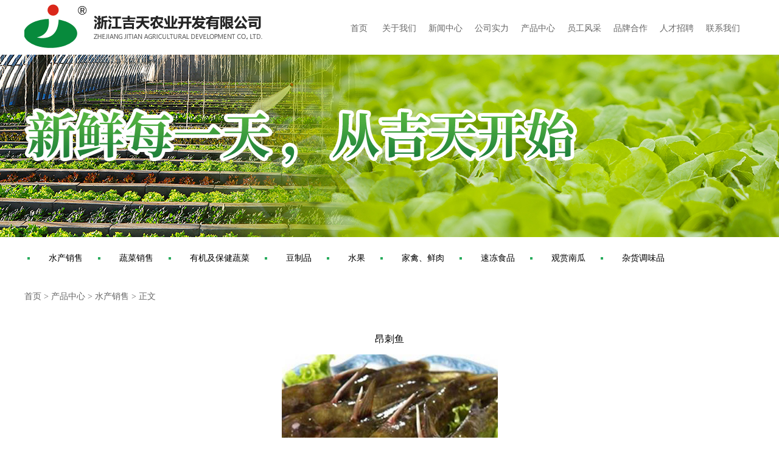

--- FILE ---
content_type: text/html; charset=utf-8
request_url: https://www.zjjtny.com/scxs/show/id/86.html
body_size: 3112
content:
<!DOCTYPE html>
<html class="" lang="zh-cmn-Hans">
<head>
	<meta name="renderer" content="webkit" />
	<meta http-equiv=X-UA-Compatible content="IE=edge,chrome=1">
	<meta charset="UTF-8" />
	<meta name="keywords" content="浙江吉天农业开发有限公司司" />
	<meta name="description" content="浙江吉天农业开发有限公司" />
	<title>浙江吉天农业开发有限公司</title>
	<script type="text/javascript" src="/Themes/default/js/jquery-1.11.3.min.js"></script>
	<script>
		function is_mobile() {
			var regex_match = /(nokia|iphone|android|motorola|^mot-|softbank|foma|docomo|kddi|up.browser|up.link|htc|dopod|blazer|netfront|helio|hosin|huawei|novarra|CoolPad|webos|techfaith|palmsource|blackberry|alcatel|amoi|ktouch|nexian|samsung|^sam-|s[cg]h|^lge|ericsson|philips|sagem|wellcom|bunjalloo|maui|symbian|smartphone|midp|wap|phone|windows ce|iemobile|^spice|^bird|^zte-|longcos|pantech|gionee|^sie-|portalmmm|jigs browser|hiptop|^benq|haier|^lct|operas*mobi|opera*mini|320x320|240x320|176x220)/i;
			var u = navigator.userAgent;
			if (null == u) {
				return true;
			}
			var result = regex_match.exec(u);
			if (null == result) {
				return false
			} else {
				return true
			}
		}
		function QueryString(item)
		{
			var sValue=location.search.match(new RegExp("[\?\&]"+item+"=([^\&]*)(\&?)","i"))
			return sValue?sValue[1]:sValue
		}
		if (QueryString("ID")!="t" && is_mobile()) {
			var a = window.location.protocol;
			var b = window.location.host;
			var c = window.location.pathname;
			var d = window.location.search;
			var e = a+"//"+b+"/M"+c+d;
			location.replace(e);
		}
	</script>


	<link rel="stylesheet" type="text/css" href="/Themes/default/css/reset.css">
	<link rel="stylesheet" type="text/css" href="/Themes/default/css/style.css">
	<link rel="stylesheet" type="text/css" href="/Themes/default/css/lightbox.min.css">
	<link rel="stylesheet" type="text/css" href="/Themes/default/css/animate.min.css">
	<link rel="stylesheet" type="text/css" href="/Themes/default/css/certify.css">
	<link rel="stylesheet" href="/Themes/default/css/swiper.min.css">
	<script src="/Themes/default/js/swiper.min.js"></script>
	<script>
		$(function(){
			$(".navul li").mouseover(function(){
				$(this).find(".nav_son").stop().slideDown();
			})
			$(".navul li").mouseout(function(){
				$(this).find(".nav_son").stop().slideUp();
			})
		})
	</script>

</head>
<body>





















<div id="head">
	<div class="top">
		<div class="contain">
			<h1 class="logo"><a href="/"><img src="/attached/image/20190423/20190423103134_75566.png" alt="浙江吉天农业开发有限公司" ></a></h1>
		</div>
		<div class="navul">
			<ul class="">
				<li class="now"><a href="/">首页</a><span class="line trans"></span></li>
				<li ><a class="btn" href="/gsjj.html" >关于我们</a><span class="line trans"></span>
							<div class="nav_son">
									<a href="/gsjj.html">公司简介</a><a href="/zjljy.html">总经理寄语</a><a href="/fzlc.html">发展历程</a><a href="/cssy.html">慈善事业</a><a href="/jgsz.html">机构设置</a><a href="/qywh.html">企业文化</a><a href="/gsry.html">公司荣誉</a><a href="/qyzz.html">企业资质</a>								</div>							</li><li ><a class="btn" href="/news.html" >新闻中心</a><span class="line trans"></span>
							<div class="nav_son">
									<a href="/hyxw.html">行业新闻</a><a href="/qyxw.html">企业新闻</a>								</div>							</li><li ><a class="btn" href="/gssll.html" >公司实力</a><span class="line trans"></span>
							<div class="nav_son">
									<a href="/jd.html">基地</a><a href="/pszx.html">配送中心</a><a href="/gdfd.html">各地分店</a>								</div>							</li><li class="cur"><a class="btn" href="/cpzx.html" >产品中心</a><span class="line trans"></span>
							<div class="nav_son">
									<a href="/scxs.html">水产销售</a><a href="/scxs1.html">蔬菜销售</a><a href="/yjjbjsc.html">有机及保健蔬菜</a><a href="/dzp.html">豆制品</a><a href="/sg.html">水果</a><a href="/jqxr.html">家禽、鲜肉</a><a href="/sdsp.html">速冻食品</a><a href="/gsng.html">观赏南瓜</a><a href="/zhtwp.html">杂货调味品</a>								</div>							</li><li ><a class="btn" href="/ygfc.html" >员工风采</a><span class="line trans"></span>
														</li><li ><a class="btn" href="/pphz11.html" >品牌合作</a><span class="line trans"></span>
														</li><li ><a class="btn" href="/rczp.html" >人才招聘</a><span class="line trans"></span>
														</li><li ><a class="btn" href="/lxwm.html" >联系我们</a><span class="line trans"></span>
														</li>			</ul>
		</div>
	</div>

</div>



<div class="insidebanner" style="margin-top: 0px;">
	<div style="background:url(/attached/image/20190703/20190703151715_31665.jpg) center;height: 300px;"></div></div>

    <div class="inset">
		<div class="container clear">
				<div id="aboutus" class="aboutus"  >
			<div class="aboutusli">
				<div class="aboutuslist">
					<ul class="square">
														<li class="nv">
									<a href="/scxs.html"class="cur">
									<span>
									水产销售									</span>
									</a>
								</li>





																							<li class="nv">
									<a href="/scxs1.html">
									<span>
									蔬菜销售									</span>
									</a>
								</li>





																							<li class="nv">
									<a href="/yjjbjsc.html">
									<span>
									有机及保健蔬菜									</span>
									</a>
								</li>





																							<li class="nv">
									<a href="/dzp.html">
									<span>
									豆制品									</span>
									</a>
								</li>





																							<li class="nv">
									<a href="/sg.html">
									<span>
									水果									</span>
									</a>
								</li>





																							<li class="nv">
									<a href="/jqxr.html">
									<span>
									家禽、鲜肉									</span>
									</a>
								</li>





																							<li class="nv">
									<a href="/sdsp.html">
									<span>
									速冻食品									</span>
									</a>
								</li>





																							<li class="nv">
									<a href="/gsng.html">
									<span>
									观赏南瓜									</span>
									</a>
								</li>





																							<li class="nv">
									<a href="/zhtwp.html">
									<span>
									杂货调味品									</span>
									</a>
								</li>





															

					</ul>
				</div>
			</div>
		</div>









			<div id="ne_nav">
				<span><a href="/">首页</a> &gt; <a href="/cpzx.html">产品中心</a> &gt; <a href="/scxs.html">水产销售</a> &gt; 正文</span>
			</div>
			<div class="col">
				<h2>昂刺鱼</h2>
				<div style="text-align:center;margin-top:10px;"><img src="/attached/image/20190605/20190605133028_45386.jpg" /></div>
								<div class="orientation">
					<p class="previous">上一篇：已经没有了 </p>
					<p class="next">下一篇：<a class="pre_a" href="/scxs/show/id/85.html" >白条鱼</a> </p>
				</div>
			</div>
		</div>
		<div class="clear"></div>
	</div>
<div id="footer">
	<div class="footer_nav">
		<ul>
			<li><a href="/" class="index.html">首页</a></li>
			<li><a class="btn" href="/gsjj.html">关于我们</a></li><li><a class="btn" href="/news.html">新闻中心</a></li><li><a class="btn" href="/gssll.html">公司实力</a></li><li><a class="btn" href="/cpzx.html">产品中心</a></li><li><a class="btn" href="/ygfc.html">员工风采</a></li><li><a class="btn" href="/pphz11.html">品牌合作</a></li><li><a class="btn" href="/rczp.html">人才招聘</a></li><li><a class="btn" href="/lxwm.html">联系我们</a></li>
		</ul>
	</div>
	<div class="footer_top" style="height: 238px;">

		<div class="address">
			<div class="logo">
				<img src="/attached/image/20190423/20190423132848_49265.jpg" width="545px;" height="170px" style="margin-top: -50px; float: left; margin-right: -50px;">
			</div>
			<div class="con">

				<p class="cn"> 浙江吉天农业开发有限公司</p>
				<div style="width: 40px; border-bottom: 1px solid #343434;"></div>
				<p class="en">地址：杭州市萧山区围垦十二工段、廿二工段<br />
电话：0571-82663552 0571-82653678 0571-82123527<br />
传 真：0571-82663552 0571-82123527<br />
邮 编：311228<br />
E-mail: zjjtnygs@126.com<br /></p>
			</div>			<div class="weixin">
				<img src="/attached/image/20190423/20190423145344_49364.png" style="margin-top:14px;" width="136" />
				<p style="position:relative;top:14px;color:#fff;">关注微信</p>
			</div>
		</div>
	</div>

	<div class="footer_bottom">
		<div class="fter">Copyright @ 2018 zjjtny.com All Rights Reserved. 版权所有：浙江吉天农业开发有限公司 <a href="http://zjhz.cn" target="_blank">开创网络</a> 技术支持 网站备案号：<a href="http://beian.miit.gov.cn" target="_blank">浙ICP备18054820号-1</a></div>	</div>
</div>

	
<!--js-->

<!--banner-->
<script type="text/javascript" src="/Themes/default/js/jquery.bxslider.js"></script>
<!--wow-->
<script type="text/javascript" src="/Themes/default/js/wow.min.js"></script>
<!--点击放大-->
 <script type="text/javascript" src="/Themes/default/js/lightbox.min.js"></script>

<!--js调用-->
<script type="text/javascript" src="/Themes/default/js/plug.js"></script>






		
</body>
</html>

--- FILE ---
content_type: text/css
request_url: https://www.zjjtny.com/Themes/default/css/reset.css
body_size: 1513
content:
/*------reset.css  start------*/

/* 清除内外边距 */
body, h1, h2, h3, h4, h5, h6, hr, p, blockquote, /* structural elements 结构元素 */
dl, dt, dd, ul, ol, li, /* list elements 列表元素 */
pre, /* text formatting elements 文本格式元素 */
fieldset, lengend, button, input, textarea, /* form elements 表单元素 */
th, td { /* table elements 表格元素 */
    margin: 0;
    padding: 0;
	color:#666;
}

/* 设置默认字体 */
body,
button, input, select, textarea { /* for ie */
    font: 14px/1 "Microsoft YaHei", "微软雅黑";
   /* font: 14px/1 Tahoma, Helvetica, Arial, "\5b8b\4f53", sans-serif;用 ascii 字符表示，使得在任何编码下都无问题 */
}

h1 { font-size: 18px; /* 18px / 12px = 1.5 */ }
h2 { font-size: 16px; }
h3 { font-size: 14px; }
h4, h5, h6 { font-size: 100%; }

address, cite, dfn, em, var { font-style: normal; } /* 将斜体扶正 */
code, kbd, pre, samp, tt { font-family: "Courier New", Courier, monospace; } /* 统一等宽字体 */
small { font-size: 12px; } /* 小于 12px 的中文很难阅读，让 small 正常化 */

/* 重置列表元素 */
ul, ol { list-style: none; }

/* 重置文本格式元素 */
a { text-decoration:none; color:#666}
a:hover { text-decoration: none;color:#cc0000 }

abbr[title], acronym[title] { /* 注：1.ie6 不支持 abbr; 2.这里用了属性选择符，ie6 下无效果 */
    border-bottom: 1px dotted;
    cursor: help;
}

q:before, q:after { content: ''; }

/* 重置表单元素 */
legend { color: #000; } /* for ie6 */
fieldset, img { border: none; } /* img 搭车：让链接里的 img 无边框 */
/* 注：optgroup 无法扶正 */
button, input, select, textarea {
    font-size: 100%; /* 使得表单元素在 ie 下能继承字体大小 */
}

/* 重置表格元素 */
table {
    border-collapse: collapse;
    border-spacing: 0;
}

/* 重置 hr */
hr {
    border: none;
    height: 1px;
}

/* 让非ie浏览器默认也显示垂直滚动条，防止因滚动条引起的闪烁 */
html { overflow-y: scroll; }

/*clear*/
.clear{
  clear: both;
  float: none;
}
.container:before,.clearfix:before{display: table;content: " ";}
.container:after,.clearfix:after{content: "";display: block;height: 0;clear: both;float: none;margin: 0;}


.trans{
	transition:all 0.6s ease 0s;
	-ms-transition:all 0.6s ease 0s; 	/* IE 9 */
	-moz-transition:all 0.6s ease 0s; 	/* Firefox */
	-webkit-transition:all 0.6s ease 0s; /* Safari 和 Chrome */
	-o-transition:all 0.6s ease 0s; 	/* Opera */
}
.ellipsis{
    overflow: hidden;
    white-space: nowrap;
    text-overflow: ellipsis;
    max-width: 100%;
}
.box-sizing{
	box-sizing: border-box;
	-webkit-box-sizing: border-box;
	-moz-box-sizing: border-box;
	-o-box-sizing: border-box;
	-ms-box-sizing: border-box;
}
.img{
	display:flex;
	align-items:center;
	display:-webkit-flex; 
    -webkit-align-items:center;
	display:-ms-flex; 
    -ms-align-items:center;
}
.img img{
	max-width:100%;
	max-height:100%;
	margin:auto;
}



/*------reset.css  end------*/


--- FILE ---
content_type: text/css
request_url: https://www.zjjtny.com/Themes/default/css/style.css
body_size: 5408
content:
/*------style.css  start------*/
/*less*/
@c:center;
@small:12px;
@mid:14px;
@big:16px;
@b:#000;
@g:#666;
@r:#d41c29;
.clearfix:after{
	content:"";
	display:block;
	clear:both;
}
.clearfix{
	zoom:1;
}
.fl{
	float:left;
}
.fr{
	float:right;
}
.db{
	display:block;
}
.tl{
	text-align: left;
}
.tc{
	text-align: center;
}
.tr{
	text-align: right;
}
.full{
	width:100%;
	height:100%;
}
.box{
	display: inline-block;
}
.none{
	display: none;
}

a:hover{
	text-decoration:none;
	color: #ca1c28;
    transition: color 0.4s;
    -moz-transition: color 0.4s;
    -webkit-transition: color 0.4s;
    -o-transition: color 0.4s;
}
@-webkit-keyframes fromBottomFade { from {
-webkit-transform: translateY(20%);
opacity:0;
}
}
@keyframes fromBottomFade { from {
transform: translateY(20%);
opacity:0;
}
}

body{
	font-family: "微软雅黑";
}

a{text-decoration:none;}


/*container*/
.container{
	width:1200px;
	margin:0 auto;
	clear:both;
}

/*header*/
#head{ width: 1200px;margin: auto; height: 80px; margin-top: 10px; }
.top .contain{ float: left;  }
.top .contain .logo{ width: 100%;height: 80px; display: inline-block; margin-top: -10px; }

.top .navul{width: 688px; display: inline-block;float: right;display: block;  height: 50px; text-align: center;}
.top .navul ul li{ color: #666666; display: inline-block; font-size: 14px; font-weight: 300; margin-top: 30px;position: relative }
.top .navul ul li a{ color: #666666; background-color: #fff; padding:10px 10px;  }
.top .navul ul li a:hover{ color: #fff; background-color: #078a3c; }
.top .navul ul li:last-child{ border:none; }


.navul ul li .nav_son{display: none;position: absolute;left: 50%;top: 90px;z-index:100;box-shadow: 0 6px 12px rgba(0, 0, 0, .175);margin-top:-65px;margin-left: -60px;width: 120px;font-size: 14px;background: #FFF;animation: fromBottomFade .6s ease both;-webkit-animation: fromBottomFade .6s ease both;}
.navul ul li .nav_son a{overflow: hidden;white-space: nowrap;text-overflow: ellipsis;color:#222;display:block;padding:10px 20px;border-bottom:1px solid #ebebeb;line-height:23px;}
.navul ul li .nav_son a:hover{color:#00a6e1;background:#f5f5f5;}

.navul ul li:hover .nav_son{display:block;}




	/*banner*/
/*banner*/
#indexbanner{ height: 500px; overflow: hidden; position: relative;}
#indexbanner .bx-controls{ position: absolute; left: 0; bottom: 20px; z-index: 999; width: 100%; color: rgba(0,0,0,0);}
#indexbanner .bx-controls .bx-pager{ text-align: center;}
#indexbanner .bx-controls .bx-pager div{ display: inline-block; margin: 0 2px;}
#indexbanner .bx-controls .bx-pager div a{ display: block; width: 45px; height: 4px; overflow: hidden; line-height: 50px; background-color: rgba(255,255,255,0.3);}
#indexbanner .bx-controls .bx-pager div a.active{ background-color: rgba(255,255,255,0.8);}
#indexbanner .bx-controls .bx-controls-direction{ display: none;}
.insidebanner{margin-top:90px;}




.tit .line{width:247px;border-bottom:1px solid #dbdbdb;margin:auto;margin-top:17px;position:relative;}
.tit .line:after{content:"";position:absolute;width:14px;height:3px;background:#016ef4;top:-1px;left:116.5px;}
.tit .en{color:#999;text-transform:uppercase;margin-top:18px;}


#indexabout{width:100%; margin-bottom: 50px;   overflow: hidden;}
.about{margin:auto;padding-top:50px;overflow:hidden; padding-bottom: 30px;}
.about .tit{width:1200px; margin: auto; padding-bottom: 30px; overflow: hidden;  }
.about .tit .cn{float: left; color: #333333; padding-bottom: 30px; font-size: 30px; font-weight: normal; border-bottom: 2px solid #078a3c;}
.about .tit .en{float: left; color: #aeaeae; font-size: 15px; font-weight: normal; }
.about .line{ width: 100%; border-bottom: 1px solid #e3e3e3;margin-top: -31px; margin-bottom: 30px; }
.about .aboutimg{ width: 1200px; margin: auto;}
.about .con{width:680px;float:right;}
.about .con .tt{width:100%;height:83px;background:#2b4968;padding-left:26px;overflow:hidden;}
.about .con .tt p{color:#fff;margin-top:19px;margin-bottom:7px;font-size:26px;font-weight:bold;}
.about .con .tt span{color:#fff;font-size:10.2px;text-transform:uppercase;}
.about .con .title{border-bottom: 1px solid #d3cfcf; padding-bottom: 30px;}
.about .con .title p {font-size: 22px; color: #333333; margin-top: 20px; margin-bottom: 15px; }
.about .con .title span { color: #666666; font-size: 14px; }
.about .con .des{line-height:26px;height:155px;margin-top:25px; color: #666666; font-weight: 300;width: 610px;}
.about .con .alink{height:42px;overflow:hidden; margin-top: -30px;}
.about .con .alink .more{width:80px;height:42px;line-height:42px;text-align:center;color:#666;float:left;background-color: #fff;}
.about .con .alink .more:hover{width:80px;height:42px;line-height:42px;text-align:center;color:#fff;float:left;background-color: #078a3c;}
.about .con .moreimg li{    display: block;
	float: left;
	width: 117px;
	height: 97px;  overflow: hidden;
}



.line{border-bottom: 1px solid #e3e3e3; width: 1200px; margin: auto; margin-top: -50px; margin-bottom: 50px;}




.fzlc ul{    height: 278px;    margin-top: 100px;margin-left: 20px;}
.fzlc ul li{     float: left;
	width: 127px;
	position: relative;
	background: url(/Themes/default/images/bg.jpg) no-repeat center;
	background-position: 0px 120px;
	height: 180px;
	padding-top: 220px; }

.fzlc ul li:nth-child(2n){
	position: relative;
	bottom: 0px;
	padding-top: 0px;
}
.fzlc ul li .title11{font-size: 24px;
	 width: 100px;
	color: #45864d;margin-left: -40px;}
.fzlc ul li .content22{width: 240px;margin-left: -40px;	}

.fzlc ul li .lines{    width: 2px;
	width: 2px;
	height: 70px;
	background: url(/Themes/default/images/xian.png) repeat-y center;
	position: relative;
	/* margin-bottom: -20px; */
	bottom: 120px;
	left: 9px;}

.fzlc ul li:nth-child(2n) .lines{
	bottom: -12px;
	left: 8px;
}
.fzlc ul li:last-child{width: 20px;}





#indexproduct{width:100%;height:588px;background:#fafafa;background: url(/Themes/default/images/jt002.jpg) no-repeat center;}
.product{height:100%;margin:auto; text-align: center;}
.product .tit{width:1200px; margin: auto; margin-top: 50px; padding-bottom: 30px; overflow: hidden;  }
.product .tit .cn{float: left; color: #333333; padding-bottom: 30px; font-size: 30px; font-weight: normal; border-bottom: 2px solid #078a3c;}
.product .tit .en{float: left; color: #aeaeae; font-size: 15px; font-weight: normal; }
.product .line{ width: 100%; border-bottom: 1px solid #e3e3e3;margin-top: -31px; margin-bottom: 30px; }
.product .tab{width:100%;height:40px;margin-top:32px;overflow:hidden; background-color:  #078a3c;padding-top: 20px;padding-bottom: 10px;}
.product .tab ul{position:relative;left:40%;float:left; }
.product .tab ul li{    float: left;
	height: 36px;
	margin: 0 30px;
	text-align: center;
	line-height: 36px;
	margin-right: 2px;
	position: relative;
	right: 50%;
	list-style-type: square;
	color: #fff; }
.product .tab ul li a{display:block; color: #fff;}
.product .tab ul li a:hover{ background-color:  #eee; color: #078a3c; }
.product .tab ul li:first-child{background: #078a3c;}
.product .tab ul li:first-child a{color:#fff;}
.product .tab ul li:last-child{margin-right:0px;}
.product .cpzs{width: 1400px;padding-top:50px; margin: auto;}
.product .cpzs ul{display:none;}
.product .cpzs ul:first-child{display:block;}
.product .cpzs ul li{width:344px;height:255px;float:left;margin-right:6px;}
.product .cpzs ul li:nth-child(4n){margin-right:0px;}
.product .cpzs ul li .pic{width:344px;height:255px; display:block;overflow:hidden;display:flex;align-items:center;display:-webkit-flex; /* Safari */-webkit-align-items: center; /* Safari 7.0+ */}
.product .cpzs ul li .pic:hover{}
.product .cpzs ul li .tt{width:100%;height:66px;text-align:center;line-height:66px;}
.product .cpzs ul li img{transition: transform 0.9s ease 0s;max-width:100%;max-height:100%;margin:auto;}
.product .cpzs ul li img:hover{transform:scale(1.1,1.1);
	-ms-transform:scale(1.1,1.1); 	/* IE 9 */
	-moz-transform:scale(1.1,1.1); 	/* Firefox */
	-webkit-transform:scale(1.1,1.1); /* Safari å’Œ Chrome */
	-o-transform:scale(1.1,1.1); 	/* Opera */}







/*product产品中心*/

#productbanner{ height: 200px; overflow: hidden; position: relative;}
#productbanner .bx-controls{ position: absolute; left: 0; bottom: 20px; z-product: 999; width: 100%; color: rgba(0,0,0,0);}
#productbanner .bx-controls .bx-pager{ text-align: center;}
#productbanner .bx-controls .bx-pager div{ display: inline-block; margin: 0 2px;}
#productbanner .bx-controls .bx-pager div a{ display: block; width: 45px; height: 4px; overflow: hidden; line-height: 50px; background-color: rgba(255,255,255,0.3);}
#productbanner .bx-controls .bx-pager div a.active{ background-color: rgba(255,255,255,0.8);}
#productbanner .bx-controls .bx-controls-direction{ display: none;}


#productproduct{width:1200px; margin: auto;  background:#fafafa; overflow: hidden;background-color: #fff;}
.productproduct .productli{ width: 100%; font-size: 14px;}
.productproduct .productlist{ display:inline-block;font-size: 14px; line-height: 70px; }
.productproduct .productlist .square  { list-style-type:square;}
.productproduct .productlist ul {width: 100%;}
.productproduct .productlist ul li{margin-left: 20px; float: left; color:#28ac5d;}
.productproduct .productlist ul li a{ color: #000; padding-left: 20px;padding-right: 20px;}
.productproduct .productlist ul li a:hover{ color: #078a3c;}
.productline{ height: 60px; background-color: #f5f5f5; }
.productline22{ height: 100px; background-color: #f5f5f5; }
.productcontent{background-color: #f5f5f5; overflow: hidden;}
.productpro{ width: 1200px; overflow: hidden; margin: auto; padding-top: 50px; padding:50px 40px;   background-color: #fff;}
.productpro .title{ font-size: 30px; font-weight: bolder; border-bottom: 1px solid #999; padding-bottom: 30px;}
.productpro .title span{ font-size: 21px; font-weight: 300; color: #666666;}
.productpro .content{ text-align: center; padding-top: 30px; color: #a3a3a3; line-height: 30px; }
.productpro .content ul li{     display: inline-block;
	float: left;
	margin-bottom: 30px;
	width: 267px;
	height: 230px;
	margin-right: 20px;}
.productpro .content ul li img{  margin-left: 10px;    max-width: 267px;}
.productpro ul li img{transition: transform 0.9s ease 0s;max-width:100%;max-height:100%;margin:auto;}
.productpro ul li img:hover{transform:scale(1.1,1.1);
	-ms-transform:scale(1.1,1.1); 	/* IE 9 */
	-moz-transform:scale(1.1,1.1); 	/* Firefox */
	-webkit-transform:scale(1.1,1.1); /* Safari å’Œ Chrome */
	-o-transform:scale(1.1,1.1); 	/* Opera */}



/*indexnews*/
#indexnews{ margin: 0px auto;}
.newsfix {height:100%; margin:auto;  color: #fff; padding-top: 30px;}
.newsfix .news .tit{width:1200px; margin: auto; padding-bottom: 30px; overflow: hidden;  }
.newsfix .news .tit .cn{float: left;color: #333333; padding-bottom: 30px; font-size: 30px; font-weight: normal; border-bottom: 2px solid #078a3c;}
.newsfix .news .tit .en{float: left; color: #aeaeae; font-size: 15px; font-weight: normal; }
.newsfix .news .tit .news22 ul li{ display: inline-block; padding:10px 30px; margin-left: 10px;border-radius: 50px 50px 50px 50px; float: right; color: #fff; background-color: #292929; }
.newsfix .news .tit .news22 ul li:hover{  background-color: #078a3c; }
.newsfix .news .line{ width: 100%; border-bottom: 1px solid #e3e3e3;margin-top: -31px; margin-bottom: 30px; }
.newsfix .con {overflow: hidden; width: 1200px;margin: 0px auto;}
.newsfix .con .cont{ width: 350px; display: inline-block;float: left; margin-right: 73px; margin-bottom: 60px;}
.newsfix .con .cont:last-child{margin-right: 0px; }
.newsfix .con .cont11{ height: 200px;  overflow: hidden;float: left}
.newsfix .con .cont11 .title{ font-size: 16px;color:#333333; font-weight: normal; line-height: 30px; margin-top: 20px;  margin-bottom: 10px;}
.newsfix .con .cont11 .datatime{ font-size: 22px; font-weight: 300; margin-top: 10px; color: #666666; }
.newsfix .con .cont11 .content{ font-size: 13px; font-weight: 300; margin-top: 15px; color: #999999;line-height: 30px; }


.newsfix .morefa{width: 1200px; margin: 0px auto;}
.newsfix .morefa .more{ margin:0px auto; width: 200px;height: 40px; text-align: center; padding-top: 20px; border:1px solid #e5e5e5; background-color: #fff;}
.newsfix .morefa .more:hover{background-color: #078a3c;color: #fff; }
.newsfix .morefa .more a{ margin:0px auto; display: inline-block; font-size: 16px; font-weight: 300;color: #999999;}
.newsfix .morefa .more a:hover{color: #fff;}

/*.newsfix .con .cont .article{ background-color: rgba(46,140,199,0.3);padding-left: 120px; padding-top: 90px; padding-bottom: 90px; position: absolute;margin-top: -218px;margin-left: 0px; display: none;}*/
.newsfix .con .cont .cont22 .contimg{ position: relative; overflow: hidden;display: inline-block;z-index: 999;}
.newsfix .con .cont .cont22 .article{ background-color: rgba(46,140,199,0.3); position: absolute; display: none; width: 100%;height: 100%;margin-top: -195px;}
.newsfix .con .cont .cont22 .article p{text-align: center; padding-top: 100px;}
.newsfix .con .cont .cont22 a:hover .article{ display: block;}

.newsfix .con .cont .article p{font-size: 36px; font-weight: 900;color: #fff;text-align: center; border-radius: 45%; }





#ne_nav{width:100%;height:50px;line-height:50px;}
#ne_nav p{width:922px;margin:auto;padding-left:278px;}



/*品牌合作*/
#indexbrand{width:100%; margin-bottom: 50px;   overflow: hidden;}
.brand{margin:auto;padding-top:50px;overflow:hidden; padding-bottom: 30px;}
.brand .tit{width:1200px; margin: auto; padding-bottom: 30px; overflow: hidden;  }
.brand .tit .cn{float: left; color: #333333; padding-bottom: 30px; font-size: 30px; font-weight: normal; border-bottom: 2px solid #078a3c;}
.brand .tit .en{float: left; color: #aeaeae; font-size: 15px; font-weight: normal; }
.brand .line{ width: 100%; border-bottom: 1px solid #e3e3e3;margin-top: -31px; margin-bottom: 30px; }
.brand .brandimg{ width: 1200px; margin: auto; }
.brand .brandimg ul li { display: block; float: left;margin-left: 15px; }
.brand .brandimg ul li:first-child{margin-left: 0px;}







#indexcase{width:100%;overflow:hidden;}
.case{width:1200px;height:100%;margin:auto;overflow:hidden;}
.case .tit{margin-top:73px;}
.case .tab{width:100%;height:36px;margin-top:30px;overflow:hidden;}
.case .tab ul{position:relative;left:50%;float:left;}
.case .tab ul li{float:left;width:142px;height:36px;text-align:center;line-height:36px;margin-right:5px;position:relative;right:50%;}
.case .tab ul li a{width:100%;height:100%;display:block;background:#f5f5f5;}
.case .tab ul li.current a{color:#fff;background:#008b92;}
.case .tab ul li a:hover{color:#fff;background:#008b92;}
.case .tab ul li:last-child{margin-right:0px;}
.case .cpzs{width:100%;height:266px;margin-top:55px;}
.case .cpzs ul{display:none;}
.case .cpzs ul:first-child{display:block;}
.case .cpzs ul li{width:370px;height:266px;float:left;margin-right:45px;}
.case .cpzs ul li:nth-child(3n){margin-right:0px;}
.case .cpzs ul li .pic{width:370px;height:266px;border:5px solid #eee;display:block;overflow:hidden;text-align:center;background:#fff;position:relative;
	display:flex;
	align-items:center;
	display:-webkit-flex;
    -webkit-align-items:center;
	display:-ms-flex;
    -ms-align-items:center;}
.case .cpzs ul li .pic span{position:absolute;top:0;left:0;width:100%;height:100%;opacity:0;background:rgba(0,0,0,0.3);}
.case .cpzs ul li .pic span:before{content:"+";position:absolute;top:60px;left:155px;width:45px;height:45px;line-height:45px;color:#fff;border-radius:50%;text-align:center;background:#008b92;font-size:22px;transition: all 0.6s ease 0s;}
.case .cpzs ul li .pic:hover{border:5px solid rgba(0,0,0,0.3);box-shadow:0px 3px 5px rgba(0, 0, 0, 0.2);}
.case .cpzs ul li .pic:hover span{opacity:1;}
.case .cpzs ul li .pic:hover span:before{top:110px;}
.case .cpzs ul li .pic img{max-width:100%;max-height:100%;margin:auto;}











#ne_nav{width:100%;height:40px;}
#ne_nav p{line-height:40px;padding-left:30px;background:url(../images/home.png) no-repeat left center;}




.col{width:100%;min-height:450px;line-height:220%;margin-top:40px;margin-bottom:50px;}
.col h2{text-align:center;font-weight:normal;color:#000;}
.col h3{text-align:center;font-weight:normal;font-size:12px;}



.maintit{text-align:center;margin-top:45px;}
.maintit p{font-size:30px;color:#333;font-weight:lighter;margin-bottom:10px;}
.maintit span{font-size:16px;color:#999;text-transform:uppercase;}
.son_nav{margin-top:25px;text-align:center;}
.son_nav a{padding:0px 20px;height:45px;line-height:45px;border-radius:2px;border:1px solid #dcdcdc;color:#333;display:inline-block;margin:0px 10px;transition: color 0s;}
.son_nav a.active{background:#008b92;color:#fff;border:1px solid #008b92;}
.son_nav a:hover{background:#008b92;color:#fff;border:1px solid #008b92;}




.pxxm{width:100%;min-height:450px;margin-bottom:50px;margin-top:30px;overflow:hidden;}
.pxxm ul{margin:0px 2px;width:1196px;}
.pxxm ul li{width:382px;height:333px;float:left;margin-right:22px;margin-bottom:22px;border:1px solid rgb(238, 238, 238);}
.pxxm ul li a{width:352px;height:303px;display:block;padding:15px;}
.pxxm ul li:nth-child(3n){margin-right:0px;}
.pxxm ul li .pic{width:352px;height:220px;overflow:hidden;display:flex;align-items:center;display:-webkit-flex; /* Safari */-webkit-align-items: center; /* Safari 7.0+ */}
.pxxm ul li .pic img{max-width:100%;max-height:100%;margin:auto;}
.pxxm ul li p{width:100%;height:20px;text-align:center;line-height:20px;margin-top:15px;color:#000;font-size:16px;}
.pxxm ul li .des{font-size:12px;height:36px;line-height:18px;margin-top:12px;padding:0 3px;color:#666;}
.pxxm ul li:hover{border:1px solid #008b92;box-shadow: rgba(238,238,238,1) 0px 0px 2px 2px;}
.pxxm ul li:hover img{opacity:0.9;}
.pxxm ul li:hover p{color:#008b92;}




.online{width:100%;margin:auto;margin-top:20px;margin-bottom:20px;overflow:hidden;}
.online form{padding-left:150px;}
.online .text{width:381px;height:38px;float:left;margin-bottom:20px;margin-right:25px;}
.online .text input{width:268px;height:36px;border:1px solid #c9c9c9;padding-left:20px;}
.online .text p{float:left;width:76px;padding-right:10px;line-height:38px;padding-left:5px;}
.online .text p span{color:#eb0000;position:relative;top:2px;}
.online .con{width:927px;height:205px;float:left;margin-bottom:20px;}
.online .con textarea{padding:20px;border:1px solid #c9c9c9;height:163px;width:760px;}
.online .con p{float:left;width:81px;padding-right:5px;line-height:38px;padding-left:5px;}
.online .con p span{color:#eb0000;position:relative;top:2px;}
.online .verify{height:38px;margin-bottom:20px;}
.online .verify p{float:left;width:76px;padding-right:10px;line-height:38px;padding-left:5px;}
.online .verify p span{color:#eb0000;position:relative;top:2px;}
.online .verify input{width:154px;height:36px;border:1px solid #c9c9c9;float:left;padding-left:20px;margin-right:10px;}
.online .verify img{cursor:pointer;}
.online .submit{width:107px;height:35px;color:#fff;cursor:pointer;background:#be252e;margin-left:91px;float:left;border:none;margin-right:47px;}
.online .reset{width:107px;height:35px;color:#fff;cursor:pointer;background:#008b92;float:left;border:none;}







.xwzx{width:100%;min-height:350px;margin-bottom:50px;}
.xwzx ul{width:100%;overflow:hidden;}
.xwzx ul li{width:100%;height:231px;transition: all 0.3s ease 0s;border-bottom:1px solid #ddd;position:relative;}
.xwzx ul li:after{content:"";width:0px;border-bottom:1px solid #008b92;position:absolute;bottom:-1px;
	transition:all 0.65s ease 0s;
	-ms-transform:all 0.65s ease 0s; 	/* IE 9 */
	-moz-transform:all 0.65s ease 0s; 	/* Firefox */
	-webkit-transform:all 0.65s ease 0s; /* Safari 和 Chrome */
	-o-transform:all 0.65s ease 0s; 	/* Opera */}
.xwzx ul li a{padding:22px 0px;width:100%;height:187px;display:block;}
.xwzx ul li .pic{float:left;width:247px;height:187px;text-align:center;position:relative;}
.xwzx ul li .pic:before{content: '';display: block;width:13px;height:13px;border-left: 1px solid #ddd;border-top: 1px solid #ddd;position: absolute;z-index: 2;left: 0;top: 0;
	transition:all 0.65s ease 0s;
	-ms-transform:all 0.65s ease 0s; 	/* IE 9 */
	-moz-transform:all 0.65s ease 0s; 	/* Firefox */
	-webkit-transform:all 0.65s ease 0s; /* Safari 和 Chrome */
	-o-transform:all 0.65s ease 0s; 	/* Opera */}
.xwzx ul li .pic:after{content: '';display: block;width:13px;height:13px;border-right: 1px solid #ddd;border-bottom: 1px solid #ddd;position: absolute;z-index: 2;right: 0;bottom: 0;
	transition:all 0.65s ease 0s;
	-ms-transform:all 0.65s ease 0s; 	/* IE 9 */
	-moz-transform:all 0.65s ease 0s; 	/* Firefox */
	-webkit-transform:all 0.65s ease 0s; /* Safari 和 Chrome */
	-o-transform:all 0.65s ease 0s; 	/* Opera */}
.xwzx ul li .pic img{margin-top:4px;}
.xwzx ul li .con{width:800px;margin-left:29px;float:left;}
.xwzx ul li .con .tt{font-size:16px;color:#333;margin-top:38px;}
.xwzx ul li .con .des{height:73px;margin-top:12px;color:#999;line-height:25px;}
.xwzx ul li .con .date{color:#666;}
.xwzx ul li .con .date span{height:13px;border-left:1px solid #666;display:inline-block;margin:0px 18px;position:relative;top:1px;}
.xwzx ul li:hover .tt{color:#008b92;}
.xwzx ul li:hover .pic:before{width:50px;height:50px;border-left: 1px solid #008b92;border-top: 1px solid #008b92;}
.xwzx ul li:hover .pic:after{width:50px;height:50px;border-right: 1px solid #008b92;border-bottom: 1px solid #008b92;}
.xwzx ul li:hover:after{width:100%;}







.orientation{margin-top:20px;margin-bottom:20px;overflow:hidden;width:100%;}
.orientation .previous{float:left;}
.orientation .next{float:right;}





/*footer*/
#footer{ }
.footer_top{width:100%;height:238px;background:#181818;}
.footer_top .address{width:1200px;margin:auto;}
.footer_top .address .logo{float:left;margin-top:80px;margin-right:160px; margin-left: -365px;}
.footer_top .address .logo p{font-size:26px;font-weight:bold;color:#b4b4b4;margin-bottom:3px;}
.footer_top .address .logo span{color:#999;font-size:11px;text-transform:uppercase;}
.footer_top .con{width:500px;height:190px;margin-top:31px;line-height:30px;float:left;color:#fff;font-size:12px;}
.footer_top .con .cn{ color: #e2e2e2; font-size: 16px;  margin-bottom: 5px;}
.footer_top .con .en{  margin-top: 10px; color: #8a8a8a;}
.footer_top .weixin{width:162px;height:164px;background:url(/Themes/default/images/bak.png) center no-repeat;float:right;margin-top:36px;text-align:center;font-size:12px;}
.footer_bottom{width:100%;height:50px;background:#0c0c0c;line-height:50px;color:#c8c8c8;}
.footer_bottom .fter{width:1200px;margin:auto;font-size:12px; color: #666666;}
.footer_nav{  width:100%;height:58px;line-height:58px;background:#181818;border-bottom:1px solid #343434;}
.footer_nav ul{width:1200px;height:100%;margin:auto;}
.footer_nav ul li{float:left;margin-right:55px; }
.footer_nav ul li a{ color: #525252;}

.mypage{
    text-align: center;
	width:100%;
	margin-top:20px;
	overflow:hidden;
}	
.mypage	span,.mypage a{
	display: inline-block;
	vertical-align: top;
	color: #078a3c;
	border: 1px solid #078a3c;
	padding: 5px 10px;
	margin: 5px;
}		
.mypage	span.current,.mypage a.current{
	background: #078a3c;
	color: #fff;
}


/*product产品中心*/

#productbanner{ height: 200px; overflow: hidden; position: relative;}
#productbanner .bx-controls{ position: absolute; left: 0; bottom: 20px; z-product: 999; width: 100%; color: rgba(0,0,0,0);}
#productbanner .bx-controls .bx-pager{ text-align: center;}
#productbanner .bx-controls .bx-pager div{ display: inline-block; margin: 0 2px;}
#productbanner .bx-controls .bx-pager div a{ display: block; width: 45px; height: 4px; overflow: hidden; line-height: 50px; background-color: rgba(255,255,255,0.3);}
#productbanner .bx-controls .bx-pager div a.active{ background-color: rgba(255,255,255,0.8);}
#productbanner .bx-controls .bx-controls-direction{ display: none;}


#productproduct{width:1200px; margin: auto;  background:#fafafa; overflow: hidden;background-color: #fff;}
.productproduct .productli{ width: 100%; font-size: 14px;}
.productproduct .productlist{ display:inline-block;font-size: 14px; line-height: 70px; }
.productproduct .productlist .square  { list-style-type:square;}
.productproduct .productlist ul {width: 100%;}
.productproduct .productlist ul li{margin-left: 20px; float: left; color:#28ac5d;}
.productproduct .productlist ul li a{ color: #000; padding-left: 20px;padding-right: 20px;}
.productproduct .productlist ul li a:hover{ color: #078a3c;}
.productline{ height: 60px; background-color: #f5f5f5; }
.productline22{ height: 100px; background-color: #f5f5f5; }
.productcontent{background-color: #f5f5f5; overflow: hidden;}
.productpro{ width: 1200px; overflow: hidden; margin: auto; padding-top: 50px; padding:50px 40px;   background-color: #fff;}
.productpro .title{ font-size: 30px; font-weight: bolder; border-bottom: 1px solid #999; padding-bottom: 30px;}
.productpro .title span{ font-size: 21px; font-weight: 300; color: #666666;}
.productpro .content{ text-align: center; padding-top: 30px; color: #a3a3a3; line-height: 30px; }

.productpro .content ul li img{  margin-left: 10px;}
.productpro ul li img{transition: transform 0.9s ease 0s;    max-width: 267px;
	max-height: 200px;;margin:auto;}
.productpro ul li img:hover{transform:scale(1.1,1.1);
	-ms-transform:scale(1.1,1.1); 	/* IE 9 */
	-moz-transform:scale(1.1,1.1); 	/* Firefox */
	-webkit-transform:scale(1.1,1.1); /* Safari å’Œ Chrome */
	-o-transform:scale(1.1,1.1); 	/* Opera */}

/*aboutus*/
#aboutusbanner{ height: 200px; overflow: hidden; position: relative;}
#aboutusbanner .bx-controls{ position: absolute; left: 0; bottom: 20px; z-aboutus: 999; width: 100%; color: rgba(0,0,0,0);}
#aboutusbanner .bx-controls .bx-pager{ text-align: center;}
#aboutusbanner .bx-controls .bx-pager div{ display: inline-block; margin: 0 2px;}
#aboutusbanner .bx-controls .bx-pager div a{ display: block; width: 45px; height: 4px; overflow: hidden; line-height: 50px; background-color: rgba(255,255,255,0.3);}
#aboutusbanner .bx-controls .bx-pager div a.active{ background-color: rgba(255,255,255,0.8);}
#aboutusbanner .bx-controls .bx-controls-direction{ display: none;}

#aboutus{width:1200px; margin: auto;   background:#fafafa; overflow: hidden;background-color: #fff;}
.aboutus .aboutusli{ width: 100%; font-size: 14px;}
.aboutus .aboutuslist{ display:inline-block;font-size: 14px; line-height: 70px; }
.aboutus .aboutuslist .square  { list-style-type:square;}
.aboutus .aboutuslist ul {width: 100%;}
.aboutus .aboutuslist ul li{margin-left: 20px; float: left; color:#28ac5d;}
.aboutus .aboutuslist ul li a{ color: #000; padding-left: 20px;padding-right: 20px;}
.aboutus .aboutuslist ul li a:hover{ color: #078a3c;}
.aboutline{ height: 60px; background-color: #f5f5f5; }
.aboutline22{ height: 100px; background-color: #f5f5f5; }
.aboutcontent{background-color: #f5f5f5;}
.aboutuscontent{ width: 1200px; margin: auto; padding-top: 50px; padding:50px 40px;   background-color: #fff;}
.aboutuscontent .title{ font-size: 30px; font-weight: bolder; border-bottom: 1px solid #999; padding-bottom: 30px;color: black}
.aboutuscontent .title span{ font-size: 21px; font-weight: 300; color: #666666;}
.aboutuscontent .content{ padding-top: 30px;  padding-right: 30px;font-size: 14px; line-height: 30px; }
.aboutuscontent div div{
margin-bottom: 10px;
}
.aboutuscontent div span{line-height: 24px;}
.aboutuscontent div table tbody tr td strong{font-size:20px;color:black;}
.aboutuscontent div table tbody tr td{line-height:30px;}

/*news*/
.newscontent{background-color: #f5f5f5; overflow: hidden;}
.newspro{ width: 1200px; overflow: hidden; margin: auto; padding-top: 50px; padding:50px 40px;   background-color: #fff;}
.newspro .title{ font-size: 30px; font-weight: bolder; border-bottom: 1px solid #999; padding-bottom: 30px;}
.newspro .title span{ font-size: 21px; font-weight: 300; color: #666666;}
.newspro .content{   padding-top: 30px; color: #a3a3a3; line-height: 30px; }
.newspro .content ul li{ border-bottom: 1px dashed #999; padding-bottom: 50px; display:inline-block;float: left; margin-bottom: 30px; }
.newspro .content ul li img{ width: 260px;  height: 165px; margin-left: 10px; float: left;}
.newspro .content ul li .content11{ width: 880px; overflow: hidden; display: inline-block; margin-left: 50px; margin-top: 20px; }
.newspro .content ul li .content11 .title11{ width: 800px; font-size: 16px;color: #333; }
.newspro .content ul li .content11 .datatime{ width: 800px;font-size: 14px;}
.newspro .content ul li .content11 .content22{ width: 800px;font-size: 13px;overflow:hidden;

	text-overflow:ellipsis;

	display:-webkit-box;

	-webkit-box-orient:vertical;

	-webkit-line-clamp:2;  }
.newspro ul li img{transition: transform 0.9s ease 0s;max-width:100%;max-height:100%;margin:auto;}
.newspro ul li img:hover{transform:scale(1.1,1.1);
	-ms-transform:scale(1.1,1.1); 	/* IE 9 */
	-moz-transform:scale(1.1,1.1); 	/* Firefox */
	-webkit-transform:scale(1.1,1.1); /* Safari å’Œ Chrome */
	-o-transform:scale(1.1,1.1);}



--- FILE ---
content_type: text/css
request_url: https://www.zjjtny.com/Themes/default/css/certify.css
body_size: 515
content:
@charset "utf-8";
/* CSS Document */

#certify {
	position: relative;
	width: 1200px;
	margin: 0 auto;
}

#certify .swiper-container {
	padding-bottom: 60px;
	margin-left: 130px;
}

#certify  .swiper-slide {
	width: 350px;
	margin-left: 90px;
	margin-right: 90px;
	height: 260px;
	background: #fff;
	box-shadow: 0 8px 30px #ddd;
}
#certify  .swiper-slide img{
	display:block;
	width: 350px;
	
}
#certify  .swiper-slide p {
	line-height: 98px;
	padding-top: 0;
	text-align: center;
	color: #636363;
	font-size: 1.1em;
	margin: 0;
}

#certify .swiper-pagination {
	width: 100%;
	bottom: 20px;
}

#certify .swiper-pagination-bullets .swiper-pagination-bullet {
	margin: 0 5px;
	border: 3px solid #fff;
	background-color: #d5d5d5;
	width: 10px;
	height: 10px;
	opacity: 1;
}

#certify .swiper-pagination-bullets .swiper-pagination-bullet-active {
	border: 3px solid #00aadc;
	background-color: #fff;
}

#certify .swiper-button-prev {
	left: -30px;
	width: 45px;
	height: 45px;
	background: url(../images/wm_button_icon.png) no-repeat;
	background-position: 0 0;
	background-size: 100%;
}

#certify .swiper-button-prev:hover {
	background-position: 0 -46px;
	background-size: 100%
}

#certify .swiper-button-next {
	right: -30px;
	width: 45px;
	height: 45px;
	background: url(../images/wm_button_icon.png) no-repeat;
	background-position: 0 -93px;
	background-size: 100%;
}

#certify .swiper-button-next:hover {
	background-position: 0 -139px;
	background-size: 100%
}